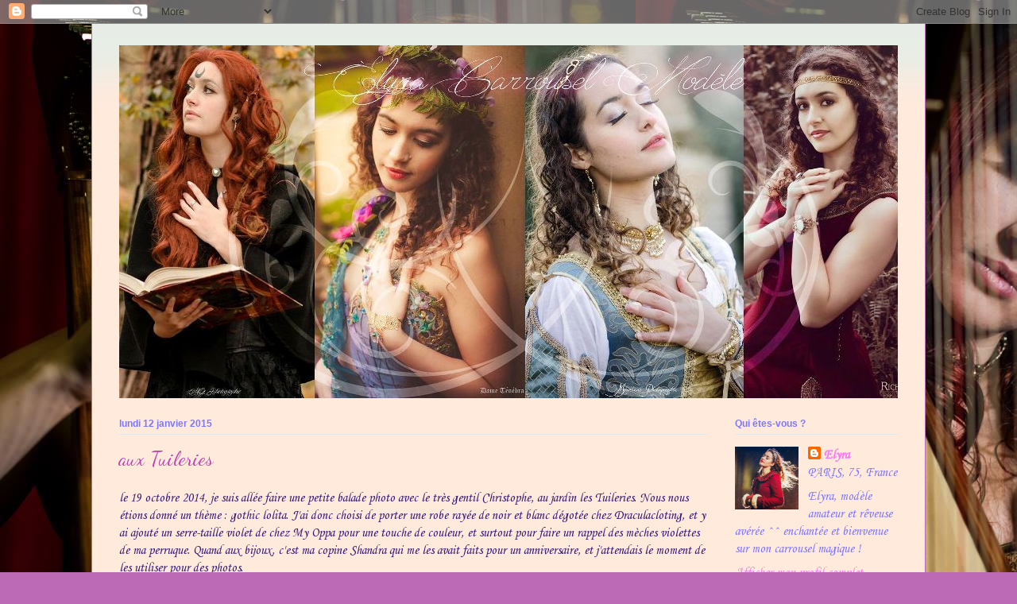

--- FILE ---
content_type: text/html; charset=UTF-8
request_url: https://elyra-carrousel.blogspot.com/2015/01/
body_size: 16500
content:
<!DOCTYPE html>
<html class='v2' dir='ltr' xmlns='http://www.w3.org/1999/xhtml' xmlns:b='http://www.google.com/2005/gml/b' xmlns:data='http://www.google.com/2005/gml/data' xmlns:expr='http://www.google.com/2005/gml/expr'>
<head>
<link href='https://www.blogger.com/static/v1/widgets/335934321-css_bundle_v2.css' rel='stylesheet' type='text/css'/>
<meta content='width=1100' name='viewport'/>
<meta content='text/html; charset=UTF-8' http-equiv='Content-Type'/>
<meta content='blogger' name='generator'/>
<link href='https://elyra-carrousel.blogspot.com/favicon.ico' rel='icon' type='image/x-icon'/>
<link href='http://elyra-carrousel.blogspot.com/2015/01/' rel='canonical'/>
<link rel="alternate" type="application/atom+xml" title="le Carrousel d&#39;Elyra - Atom" href="https://elyra-carrousel.blogspot.com/feeds/posts/default" />
<link rel="alternate" type="application/rss+xml" title="le Carrousel d&#39;Elyra - RSS" href="https://elyra-carrousel.blogspot.com/feeds/posts/default?alt=rss" />
<link rel="service.post" type="application/atom+xml" title="le Carrousel d&#39;Elyra - Atom" href="https://www.blogger.com/feeds/3554155199578231194/posts/default" />
<!--Can't find substitution for tag [blog.ieCssRetrofitLinks]-->
<meta content='http://elyra-carrousel.blogspot.com/2015/01/' property='og:url'/>
<meta content='le Carrousel d&#39;Elyra' property='og:title'/>
<meta content='' property='og:description'/>
<title>le Carrousel d'Elyra: janvier 2015</title>
<style type='text/css'>@font-face{font-family:'Corsiva';font-style:normal;font-weight:400;font-display:swap;src:url(//fonts.gstatic.com/l/font?kit=zOL84pjBmb1Z8oKb8rCr7O5Gs-A&skey=b9a50c359455acd3&v=v20)format('woff2');unicode-range:U+0000-00FF,U+0131,U+0152-0153,U+02BB-02BC,U+02C6,U+02DA,U+02DC,U+0304,U+0308,U+0329,U+2000-206F,U+20AC,U+2122,U+2191,U+2193,U+2212,U+2215,U+FEFF,U+FFFD;}@font-face{font-family:'Dancing Script';font-style:normal;font-weight:400;font-display:swap;src:url(//fonts.gstatic.com/s/dancingscript/v29/If2cXTr6YS-zF4S-kcSWSVi_sxjsohD9F50Ruu7BMSo3Rep8hNX6plRPjLo.woff2)format('woff2');unicode-range:U+0102-0103,U+0110-0111,U+0128-0129,U+0168-0169,U+01A0-01A1,U+01AF-01B0,U+0300-0301,U+0303-0304,U+0308-0309,U+0323,U+0329,U+1EA0-1EF9,U+20AB;}@font-face{font-family:'Dancing Script';font-style:normal;font-weight:400;font-display:swap;src:url(//fonts.gstatic.com/s/dancingscript/v29/If2cXTr6YS-zF4S-kcSWSVi_sxjsohD9F50Ruu7BMSo3ROp8hNX6plRPjLo.woff2)format('woff2');unicode-range:U+0100-02BA,U+02BD-02C5,U+02C7-02CC,U+02CE-02D7,U+02DD-02FF,U+0304,U+0308,U+0329,U+1D00-1DBF,U+1E00-1E9F,U+1EF2-1EFF,U+2020,U+20A0-20AB,U+20AD-20C0,U+2113,U+2C60-2C7F,U+A720-A7FF;}@font-face{font-family:'Dancing Script';font-style:normal;font-weight:400;font-display:swap;src:url(//fonts.gstatic.com/s/dancingscript/v29/If2cXTr6YS-zF4S-kcSWSVi_sxjsohD9F50Ruu7BMSo3Sup8hNX6plRP.woff2)format('woff2');unicode-range:U+0000-00FF,U+0131,U+0152-0153,U+02BB-02BC,U+02C6,U+02DA,U+02DC,U+0304,U+0308,U+0329,U+2000-206F,U+20AC,U+2122,U+2191,U+2193,U+2212,U+2215,U+FEFF,U+FFFD;}</style>
<style id='page-skin-1' type='text/css'><!--
/*
-----------------------------------------------
Blogger Template Style
Name:     Ethereal
Designer: Jason Morrow
URL:      jasonmorrow.etsy.com
----------------------------------------------- */
/* Content
----------------------------------------------- */
body {
font: normal normal 16px Corsiva;
color: #7d77fb;
background: #bc6ab6 url(//4.bp.blogspot.com/-5l-jz9IxukM/WEs0BsFAgiI/AAAAAAAAOtc/W54iw3ahI1gIjYBIu4X88rtHm_bS0_JzgCK4B/s0/1479277_580054415377075_2066956226_n.jpg) repeat scroll top left;
}
html body .content-outer {
min-width: 0;
max-width: 100%;
width: 100%;
}
a:link {
text-decoration: none;
color: #fb77f4;
}
a:visited {
text-decoration: none;
color: #9013ee;
}
a:hover {
text-decoration: underline;
color: #ff00ff;
}
.main-inner {
padding-top: 15px;
}
.body-fauxcolumn-outer {
background: transparent none repeat-x scroll top center;
}
.content-fauxcolumns .fauxcolumn-inner {
background: #ffeadc url(//www.blogblog.com/1kt/ethereal/bird-2toned-blue-fade.png) repeat-x scroll top left;
border-left: 1px solid #bc6ab6;
border-right: 1px solid #bc6ab6;
}
/* Flexible Background
----------------------------------------------- */
.content-fauxcolumn-outer .fauxborder-left {
width: 100%;
padding-left: 300px;
margin-left: -300px;
background-color: transparent;
background-image: none;
background-repeat: no-repeat;
background-position: left top;
}
.content-fauxcolumn-outer .fauxborder-right {
margin-right: -299px;
width: 299px;
background-color: transparent;
background-image: none;
background-repeat: no-repeat;
background-position: right top;
}
/* Columns
----------------------------------------------- */
.content-inner {
padding: 0;
}
/* Header
----------------------------------------------- */
.header-inner {
padding: 27px 0 3px;
}
.header-inner .section {
margin: 0 35px;
}
.Header h1 {
font: normal normal 60px Dancing Script;
color: #ff8ff6;
}
.Header h1 a {
color: #ff8ff6;
}
.Header .description {
font-size: 115%;
color: #7d77fb;
}
.header-inner .Header .titlewrapper,
.header-inner .Header .descriptionwrapper {
padding-left: 0;
padding-right: 0;
margin-bottom: 0;
}
/* Tabs
----------------------------------------------- */
.tabs-outer {
position: relative;
background: transparent;
}
.tabs-cap-top, .tabs-cap-bottom {
position: absolute;
width: 100%;
}
.tabs-cap-bottom {
bottom: 0;
}
.tabs-inner {
padding: 0;
}
.tabs-inner .section {
margin: 0 35px;
}
*+html body .tabs-inner .widget li {
padding: 1px;
}
.PageList {
border-bottom: 1px solid #fb7e77;
}
.tabs-inner .widget li.selected a,
.tabs-inner .widget li a:hover {
position: relative;
-moz-border-radius-topleft: 5px;
-moz-border-radius-topright: 5px;
-webkit-border-top-left-radius: 5px;
-webkit-border-top-right-radius: 5px;
-goog-ms-border-top-left-radius: 5px;
-goog-ms-border-top-right-radius: 5px;
border-top-left-radius: 5px;
border-top-right-radius: 5px;
background: #ffb5a0 none ;
color: #ffffff;
}
.tabs-inner .widget li a {
display: inline-block;
margin: 0;
margin-right: 1px;
padding: .65em 1.5em;
font: normal normal 12px Corsiva;
color: #666666;
background-color: #ffeadc;
-moz-border-radius-topleft: 5px;
-moz-border-radius-topright: 5px;
-webkit-border-top-left-radius: 5px;
-webkit-border-top-right-radius: 5px;
-goog-ms-border-top-left-radius: 5px;
-goog-ms-border-top-right-radius: 5px;
border-top-left-radius: 5px;
border-top-right-radius: 5px;
}
/* Headings
----------------------------------------------- */
h2 {
font: normal bold 12px Arial, Tahoma, Helvetica, FreeSans, sans-serif;
color: #7d77fb;
}
/* Widgets
----------------------------------------------- */
.main-inner .column-left-inner {
padding: 0 0 0 20px;
}
.main-inner .column-left-inner .section {
margin-right: 0;
}
.main-inner .column-right-inner {
padding: 0 20px 0 0;
}
.main-inner .column-right-inner .section {
margin-left: 0;
}
.main-inner .section {
padding: 0;
}
.main-inner .widget {
padding: 0 0 15px;
margin: 20px 0;
border-bottom: 1px solid #e6e6e6;
}
.main-inner .widget h2 {
margin: 0;
padding: .6em 0 .5em;
}
.footer-inner .widget h2 {
padding: 0 0 .4em;
}
.main-inner .widget h2 + div, .footer-inner .widget h2 + div {
padding-top: 15px;
}
.main-inner .widget .widget-content {
margin: 0;
padding: 15px 0 0;
}
.main-inner .widget ul, .main-inner .widget #ArchiveList ul.flat {
margin: -15px -15px -15px;
padding: 0;
list-style: none;
}
.main-inner .sidebar .widget h2 {
border-bottom: 1px solid #e6e6e6;
}
.main-inner .widget #ArchiveList {
margin: -15px 0 0;
}
.main-inner .widget ul li, .main-inner .widget #ArchiveList ul.flat li {
padding: .5em 15px;
text-indent: 0;
}
.main-inner .widget #ArchiveList ul li {
padding-top: .25em;
padding-bottom: .25em;
}
.main-inner .widget ul li:first-child, .main-inner .widget #ArchiveList ul.flat li:first-child {
border-top: none;
}
.main-inner .widget ul li:last-child, .main-inner .widget #ArchiveList ul.flat li:last-child {
border-bottom: none;
}
.main-inner .widget .post-body ul {
padding: 0 2.5em;
margin: .5em 0;
list-style: disc;
}
.main-inner .widget .post-body ul li {
padding: 0.25em 0;
margin-bottom: .25em;
color: #7d77fb;
border: none;
}
.footer-inner .widget ul {
padding: 0;
list-style: none;
}
.widget .zippy {
color: #d9d9d9;
}
/* Posts
----------------------------------------------- */
.main.section {
margin: 0 20px;
}
body .main-inner .Blog {
padding: 0;
background-color: transparent;
border: none;
}
.main-inner .widget h2.date-header {
border-bottom: 1px solid #e6e6e6;
}
.date-outer {
position: relative;
margin: 15px 0 20px;
}
.date-outer:first-child {
margin-top: 0;
}
.date-posts {
clear: both;
}
.post-outer, .inline-ad {
border-bottom: 1px solid #e6e6e6;
padding: 30px 0;
}
.post-outer {
padding-bottom: 10px;
}
.post-outer:first-child {
padding-top: 0;
border-top: none;
}
.post-outer:last-child, .inline-ad:last-child {
border-bottom: none;
}
.post-body img {
padding: 8px;
}
h3.post-title, h4 {
font: normal normal 25px Dancing Script;
color: #bc41b3;
}
h3.post-title a {
font: normal normal 25px Dancing Script;
color: #bc41b3;
text-decoration: none;
}
h3.post-title a:hover {
color: #ff00ff;
text-decoration: underline;
}
.post-header {
margin: 0 0 1.5em;
}
.post-body {
line-height: 1.4;
}
.post-footer {
margin: 1.5em 0 0;
}
#blog-pager {
padding: 15px;
}
.blog-feeds, .post-feeds {
margin: 1em 0;
text-align: center;
}
.post-outer .comments {
margin-top: 2em;
}
/* Comments
----------------------------------------------- */
.comments .comments-content .icon.blog-author {
background-repeat: no-repeat;
background-image: url([data-uri]);
}
.comments .comments-content .loadmore a {
background: #ffeadc url(//www.blogblog.com/1kt/ethereal/bird-2toned-blue-fade.png) repeat-x scroll top left;
}
.comments .comments-content .loadmore a {
border-top: 1px solid #e6e6e6;
border-bottom: 1px solid #e6e6e6;
}
.comments .comment-thread.inline-thread {
background: #ffeadc url(//www.blogblog.com/1kt/ethereal/bird-2toned-blue-fade.png) repeat-x scroll top left;
}
.comments .continue {
border-top: 2px solid #e6e6e6;
}
/* Footer
----------------------------------------------- */
.footer-inner {
padding: 30px 0;
overflow: hidden;
}
/* Mobile
----------------------------------------------- */
body.mobile  {
background-size: auto
}
.mobile .body-fauxcolumn-outer {
background: ;
}
.mobile .content-fauxcolumns .fauxcolumn-inner {
opacity: 0.75;
}
.mobile .content-fauxcolumn-outer .fauxborder-right {
margin-right: 0;
}
.mobile-link-button {
background-color: #ffb5a0;
}
.mobile-link-button a:link, .mobile-link-button a:visited {
color: #ffffff;
}
.mobile-index-contents {
color: #444444;
}
.mobile .body-fauxcolumn-outer {
background-size: 100% auto;
}
.mobile .mobile-date-outer {
border-bottom: transparent;
}
.mobile .PageList {
border-bottom: none;
}
.mobile .tabs-inner .section {
margin: 0;
}
.mobile .tabs-inner .PageList .widget-content {
background: #ffb5a0 none;
color: #ffffff;
}
.mobile .tabs-inner .PageList .widget-content .pagelist-arrow {
border-left: 1px solid #ffffff;
}
.mobile .footer-inner {
overflow: visible;
}
body.mobile .AdSense {
margin: 0 -10px;
}

--></style>
<style id='template-skin-1' type='text/css'><!--
body {
min-width: 1050px;
}
.content-outer, .content-fauxcolumn-outer, .region-inner {
min-width: 1050px;
max-width: 1050px;
_width: 1050px;
}
.main-inner .columns {
padding-left: 0px;
padding-right: 240px;
}
.main-inner .fauxcolumn-center-outer {
left: 0px;
right: 240px;
/* IE6 does not respect left and right together */
_width: expression(this.parentNode.offsetWidth -
parseInt("0px") -
parseInt("240px") + 'px');
}
.main-inner .fauxcolumn-left-outer {
width: 0px;
}
.main-inner .fauxcolumn-right-outer {
width: 240px;
}
.main-inner .column-left-outer {
width: 0px;
right: 100%;
margin-left: -0px;
}
.main-inner .column-right-outer {
width: 240px;
margin-right: -240px;
}
#layout {
min-width: 0;
}
#layout .content-outer {
min-width: 0;
width: 800px;
}
#layout .region-inner {
min-width: 0;
width: auto;
}
--></style>
<script type='text/javascript'>
        (function(i,s,o,g,r,a,m){i['GoogleAnalyticsObject']=r;i[r]=i[r]||function(){
        (i[r].q=i[r].q||[]).push(arguments)},i[r].l=1*new Date();a=s.createElement(o),
        m=s.getElementsByTagName(o)[0];a.async=1;a.src=g;m.parentNode.insertBefore(a,m)
        })(window,document,'script','https://www.google-analytics.com/analytics.js','ga');
        ga('create', 'UA-47794857-2', 'auto', 'blogger');
        ga('blogger.send', 'pageview');
      </script>
<script type='text/javascript'>
// <![CDATA[
function nodroit()
{
alert('Clic droit interdit');
return(false);
}
document.oncontextmenu = nodroit;
// ]]>
</script>
<link href='https://www.blogger.com/dyn-css/authorization.css?targetBlogID=3554155199578231194&amp;zx=ad8ffe7d-1733-41ed-8ca9-7d250ead1f8b' media='none' onload='if(media!=&#39;all&#39;)media=&#39;all&#39;' rel='stylesheet'/><noscript><link href='https://www.blogger.com/dyn-css/authorization.css?targetBlogID=3554155199578231194&amp;zx=ad8ffe7d-1733-41ed-8ca9-7d250ead1f8b' rel='stylesheet'/></noscript>
<meta name='google-adsense-platform-account' content='ca-host-pub-1556223355139109'/>
<meta name='google-adsense-platform-domain' content='blogspot.com'/>

</head>
<body class='loading variant-hummingBirds2'>
<div class='navbar section' id='navbar'><div class='widget Navbar' data-version='1' id='Navbar1'><script type="text/javascript">
    function setAttributeOnload(object, attribute, val) {
      if(window.addEventListener) {
        window.addEventListener('load',
          function(){ object[attribute] = val; }, false);
      } else {
        window.attachEvent('onload', function(){ object[attribute] = val; });
      }
    }
  </script>
<div id="navbar-iframe-container"></div>
<script type="text/javascript" src="https://apis.google.com/js/platform.js"></script>
<script type="text/javascript">
      gapi.load("gapi.iframes:gapi.iframes.style.bubble", function() {
        if (gapi.iframes && gapi.iframes.getContext) {
          gapi.iframes.getContext().openChild({
              url: 'https://www.blogger.com/navbar/3554155199578231194?origin\x3dhttps://elyra-carrousel.blogspot.com',
              where: document.getElementById("navbar-iframe-container"),
              id: "navbar-iframe"
          });
        }
      });
    </script><script type="text/javascript">
(function() {
var script = document.createElement('script');
script.type = 'text/javascript';
script.src = '//pagead2.googlesyndication.com/pagead/js/google_top_exp.js';
var head = document.getElementsByTagName('head')[0];
if (head) {
head.appendChild(script);
}})();
</script>
</div></div>
<div class='body-fauxcolumns'>
<div class='fauxcolumn-outer body-fauxcolumn-outer'>
<div class='cap-top'>
<div class='cap-left'></div>
<div class='cap-right'></div>
</div>
<div class='fauxborder-left'>
<div class='fauxborder-right'></div>
<div class='fauxcolumn-inner'>
</div>
</div>
<div class='cap-bottom'>
<div class='cap-left'></div>
<div class='cap-right'></div>
</div>
</div>
</div>
<div class='content'>
<div class='content-fauxcolumns'>
<div class='fauxcolumn-outer content-fauxcolumn-outer'>
<div class='cap-top'>
<div class='cap-left'></div>
<div class='cap-right'></div>
</div>
<div class='fauxborder-left'>
<div class='fauxborder-right'></div>
<div class='fauxcolumn-inner'>
</div>
</div>
<div class='cap-bottom'>
<div class='cap-left'></div>
<div class='cap-right'></div>
</div>
</div>
</div>
<div class='content-outer'>
<div class='content-cap-top cap-top'>
<div class='cap-left'></div>
<div class='cap-right'></div>
</div>
<div class='fauxborder-left content-fauxborder-left'>
<div class='fauxborder-right content-fauxborder-right'></div>
<div class='content-inner'>
<header>
<div class='header-outer'>
<div class='header-cap-top cap-top'>
<div class='cap-left'></div>
<div class='cap-right'></div>
</div>
<div class='fauxborder-left header-fauxborder-left'>
<div class='fauxborder-right header-fauxborder-right'></div>
<div class='region-inner header-inner'>
<div class='header section' id='header'><div class='widget Header' data-version='1' id='Header1'>
<div id='header-inner'>
<a href='https://elyra-carrousel.blogspot.com/' style='display: block'>
<img alt='le Carrousel d&#39;Elyra' height='444px; ' id='Header1_headerimg' src='https://blogger.googleusercontent.com/img/b/R29vZ2xl/AVvXsEjWGm7ze7akvTrDxiI2e6qDXwEF1fSALpcRVDaW2zbvZ2tChP9XF5HEu3nl-iuSPg46o8LSzlscEjOjlLQ-KJMinuqAPq7Zw3FWdS6XU-Oe7MoIrVtW0fTzr5VReI3VabyBqCYfcR2pOT8/s1600/banni%25C3%25A8re+2016+50.jpg' style='display: block' width='1024px; '/>
</a>
</div>
</div></div>
</div>
</div>
<div class='header-cap-bottom cap-bottom'>
<div class='cap-left'></div>
<div class='cap-right'></div>
</div>
</div>
</header>
<div class='tabs-outer'>
<div class='tabs-cap-top cap-top'>
<div class='cap-left'></div>
<div class='cap-right'></div>
</div>
<div class='fauxborder-left tabs-fauxborder-left'>
<div class='fauxborder-right tabs-fauxborder-right'></div>
<div class='region-inner tabs-inner'>
<div class='tabs section' id='crosscol'><div class='widget Text' data-version='1' id='Text1'>
<h2 class='title'>la déco du Carrousel</h2>
<div class='widget-content'>
<div></div>
</div>
<div class='clear'></div>
</div></div>
<div class='tabs no-items section' id='crosscol-overflow'></div>
</div>
</div>
<div class='tabs-cap-bottom cap-bottom'>
<div class='cap-left'></div>
<div class='cap-right'></div>
</div>
</div>
<div class='main-outer'>
<div class='main-cap-top cap-top'>
<div class='cap-left'></div>
<div class='cap-right'></div>
</div>
<div class='fauxborder-left main-fauxborder-left'>
<div class='fauxborder-right main-fauxborder-right'></div>
<div class='region-inner main-inner'>
<div class='columns fauxcolumns'>
<div class='fauxcolumn-outer fauxcolumn-center-outer'>
<div class='cap-top'>
<div class='cap-left'></div>
<div class='cap-right'></div>
</div>
<div class='fauxborder-left'>
<div class='fauxborder-right'></div>
<div class='fauxcolumn-inner'>
</div>
</div>
<div class='cap-bottom'>
<div class='cap-left'></div>
<div class='cap-right'></div>
</div>
</div>
<div class='fauxcolumn-outer fauxcolumn-left-outer'>
<div class='cap-top'>
<div class='cap-left'></div>
<div class='cap-right'></div>
</div>
<div class='fauxborder-left'>
<div class='fauxborder-right'></div>
<div class='fauxcolumn-inner'>
</div>
</div>
<div class='cap-bottom'>
<div class='cap-left'></div>
<div class='cap-right'></div>
</div>
</div>
<div class='fauxcolumn-outer fauxcolumn-right-outer'>
<div class='cap-top'>
<div class='cap-left'></div>
<div class='cap-right'></div>
</div>
<div class='fauxborder-left'>
<div class='fauxborder-right'></div>
<div class='fauxcolumn-inner'>
</div>
</div>
<div class='cap-bottom'>
<div class='cap-left'></div>
<div class='cap-right'></div>
</div>
</div>
<!-- corrects IE6 width calculation -->
<div class='columns-inner'>
<div class='column-center-outer'>
<div class='column-center-inner'>
<div class='main section' id='main'><div class='widget Blog' data-version='1' id='Blog1'>
<div class='blog-posts hfeed'>

          <div class="date-outer">
        
<h2 class='date-header'><span>lundi 12 janvier 2015</span></h2>

          <div class="date-posts">
        
<div class='post-outer'>
<div class='post hentry' itemprop='blogPost' itemscope='itemscope' itemtype='http://schema.org/BlogPosting'>
<meta content='https://blogger.googleusercontent.com/img/b/R29vZ2xl/AVvXsEi0jc8BuGZJrcwg8YmrpiHH-IZQCLI8LncFEo-gOXuONRelMfMRx0TgyhQ57XSYljtkHMDgZssPhdLlJHXLluD2vBHVlLZaoVasgrSoz83tbg9NC9xuHXEaVc6daHNYsAFHpKqf-VxZGkU/s1600/1011271_10204886262056906_8244066978297541981_n.jpg' itemprop='image_url'/>
<meta content='3554155199578231194' itemprop='blogId'/>
<meta content='7949559936575656654' itemprop='postId'/>
<a name='7949559936575656654'></a>
<h3 class='post-title entry-title' itemprop='name'>
<a href='https://elyra-carrousel.blogspot.com/2015/01/aux-tuileries.html'>aux Tuileries</a>
</h3>
<div class='post-header'>
<div class='post-header-line-1'></div>
</div>
<div class='post-body entry-content' id='post-body-7949559936575656654' itemprop='description articleBody'>
<div dir="ltr" style="text-align: left;" trbidi="on">
<span style="color: #351c75;">le 19 octobre 2014, je suis allée faire une petite balade photo avec le très gentil Christophe, au jardin les Tuileries. Nous nous étions donné un thème : gothic lolita. J'ai donc choisi de porter une robe rayée de noir et blanc dégotée chez Draculacloting, et y ai ajouté un serre-taille violet de chez My Oppa pour une touche de couleur, et surtout pour faire un rappel des mèches violettes de ma perruque. Quand aux bijoux, c'est ma copine Shandra qui me les avait faits pour un anniversaire, et j'attendais le moment de les utiliser pour des photos.</span><br />
<span style="color: #351c75;">Le clou du spectacle, c'est la participation de 42 (vous savez, mon chinchilla noir ^^)</span><br />
<span style="color: #351c75;"><br /></span>
<span style="color: #351c75;">Youpiiiiiiiiiiiiiiiiiiiiiiiiiiiiiii !!!</span><br />
<br />
<br />
<div style="text-align: center;">
<u><span style="color: #351c75;"><b>Les crédits :</b></span></u></div>
<div style="text-align: center;">
<br /></div>
<div style="text-align: center;">
<span style="color: #351c75;">modèles :</span> Elyra Carrousel et 42</div>
<div style="text-align: center;">
<span style="color: #351c75;">photographe :</span> Christophe Pouzoulet</div>
<div style="text-align: center;">
<span style="color: #351c75;">perruque :</span> <a href="https://www.etsy.com/fr/shop/kekeshop">kekeshop</a></div>
<div style="text-align: center;">
<span style="color: #351c75;">bijoux :</span> <a href="http://shandra-chan.deviantart.com/">Shandra</a></div>
<div style="text-align: center;">
<span style="color: #351c75;">robe :</span> Draculaclothing</div>
<div style="text-align: center;">
<span style="color: #351c75;">serre-taille :</span> <a href="https://www.facebook.com/myoppa.creations?fref=ts">My Oppa</a></div>
<br />
<div class="separator" style="clear: both; text-align: center;">
<a href="https://blogger.googleusercontent.com/img/b/R29vZ2xl/AVvXsEi0jc8BuGZJrcwg8YmrpiHH-IZQCLI8LncFEo-gOXuONRelMfMRx0TgyhQ57XSYljtkHMDgZssPhdLlJHXLluD2vBHVlLZaoVasgrSoz83tbg9NC9xuHXEaVc6daHNYsAFHpKqf-VxZGkU/s1600/1011271_10204886262056906_8244066978297541981_n.jpg" imageanchor="1" style="margin-left: 1em; margin-right: 1em;" target="_blank"><img border="0" height="320" src="https://blogger.googleusercontent.com/img/b/R29vZ2xl/AVvXsEi0jc8BuGZJrcwg8YmrpiHH-IZQCLI8LncFEo-gOXuONRelMfMRx0TgyhQ57XSYljtkHMDgZssPhdLlJHXLluD2vBHVlLZaoVasgrSoz83tbg9NC9xuHXEaVc6daHNYsAFHpKqf-VxZGkU/s1600/1011271_10204886262056906_8244066978297541981_n.jpg" width="213" /></a></div>
<br />
<div class="separator" style="clear: both; text-align: center;">
<a href="https://blogger.googleusercontent.com/img/b/R29vZ2xl/AVvXsEi9RqeoF7HWoNnZbF2W9b-zAnF-FySMMS3sewdPlqh0ugC-CDwa5Fkr14JY02DR8O8AmTD-gSRKlmGLUsqufYgnX_sJcaQcI_bd9cXmdoCaSnjbUee7fCBSn61-AoFAcVX8991A3XezI8Y/s1600/1655837_10204879791255140_5438681378628145793_n.jpg" imageanchor="1" style="margin-left: 1em; margin-right: 1em;" target="_blank"><img border="0" height="320" src="https://blogger.googleusercontent.com/img/b/R29vZ2xl/AVvXsEi9RqeoF7HWoNnZbF2W9b-zAnF-FySMMS3sewdPlqh0ugC-CDwa5Fkr14JY02DR8O8AmTD-gSRKlmGLUsqufYgnX_sJcaQcI_bd9cXmdoCaSnjbUee7fCBSn61-AoFAcVX8991A3XezI8Y/s1600/1655837_10204879791255140_5438681378628145793_n.jpg" width="213" /></a></div>
<br />
<table align="center" cellpadding="0" cellspacing="0" class="tr-caption-container" style="margin-left: auto; margin-right: auto; text-align: center;"><tbody>
<tr><td style="text-align: center;"><a href="https://blogger.googleusercontent.com/img/b/R29vZ2xl/AVvXsEh8GzdZShFXHaw11VJXseOTA9ijZDXnN7FIj7y9GlOIeyfCuLfTNorsQRKkcM5s7iwKzwpr6mC8B886j7IXb3YwH5DVy_TcW83vj9yKAuWX5psP40AGzIrRPriq5MxNx_9hpb6va1RU00I/s1600/10271504_10204877685962509_6963097258360579456_n.jpg" imageanchor="1" style="margin-left: auto; margin-right: auto;" target="_blank"><img border="0" height="213" src="https://blogger.googleusercontent.com/img/b/R29vZ2xl/AVvXsEh8GzdZShFXHaw11VJXseOTA9ijZDXnN7FIj7y9GlOIeyfCuLfTNorsQRKkcM5s7iwKzwpr6mC8B886j7IXb3YwH5DVy_TcW83vj9yKAuWX5psP40AGzIrRPriq5MxNx_9hpb6va1RU00I/s1600/10271504_10204877685962509_6963097258360579456_n.jpg" width="320" /></a></td></tr>
<tr><td class="tr-caption" style="text-align: center;"><span style="background-color: white; color: #351c75; font-size: x-small;">nous avons eu la visite d'un corbeau ... qui semblait amoureux de 42 oO ou en tout cas en totale vénération. c'était rigolo xD</span></td></tr>
</tbody></table>
<div class="separator" style="clear: both; text-align: center;">
<br /></div>
<br />
<table align="center" cellpadding="0" cellspacing="0" class="tr-caption-container" style="margin-left: auto; margin-right: auto; text-align: center;"><tbody>
<tr><td style="text-align: center;"><a href="https://blogger.googleusercontent.com/img/b/R29vZ2xl/AVvXsEiknKOE3ZVrIMms52ryXeew3MnmJlLoJwKXdH03M7nyoDXkbMJeGw4jjjjwbG10cob4bsv1SB9Gdc1MqJyUawORQpLqfoPQDL2KK3GQjmDiLdqre0QE2FaByfDIhjmn30ovNtgB6kMZEEw/s1600/10352330_10204879697172788_3557467095142591612_n.jpg" imageanchor="1" style="margin-left: auto; margin-right: auto;" target="_blank"><img border="0" height="320" src="https://blogger.googleusercontent.com/img/b/R29vZ2xl/AVvXsEiknKOE3ZVrIMms52ryXeew3MnmJlLoJwKXdH03M7nyoDXkbMJeGw4jjjjwbG10cob4bsv1SB9Gdc1MqJyUawORQpLqfoPQDL2KK3GQjmDiLdqre0QE2FaByfDIhjmn30ovNtgB6kMZEEw/s1600/10352330_10204879697172788_3557467095142591612_n.jpg" width="213" /></a></td></tr>
<tr><td class="tr-caption" style="text-align: center;"><span style="color: #351c75;"><span style="font-size: small;">ma photo préférée &lt;3</span></span></td></tr>
</tbody></table>
<div class="separator" style="clear: both; text-align: center;">
<br /></div>
<br />
<div class="separator" style="clear: both; text-align: center;">
<a href="https://blogger.googleusercontent.com/img/b/R29vZ2xl/AVvXsEivcKjHl05Z68Mzghs-u94M6kqWSVFnvXSe7oijDYn735gLuZBjJX22wxVnXNtQ8auYZ3fOWJ7p4v87XBTWvRS4D25lcEGpQrd_HNJAhmI7pfEM9Ec20xRQRuUGiI6S5zufDdPWJubtzIc/s1600/10394046_10204877708883082_4109232306254967885_n.jpg" imageanchor="1" style="margin-left: 1em; margin-right: 1em;" target="_blank"><img border="0" height="213" src="https://blogger.googleusercontent.com/img/b/R29vZ2xl/AVvXsEivcKjHl05Z68Mzghs-u94M6kqWSVFnvXSe7oijDYn735gLuZBjJX22wxVnXNtQ8auYZ3fOWJ7p4v87XBTWvRS4D25lcEGpQrd_HNJAhmI7pfEM9Ec20xRQRuUGiI6S5zufDdPWJubtzIc/s1600/10394046_10204877708883082_4109232306254967885_n.jpg" width="320" /></a></div>
<br />
<table align="center" cellpadding="0" cellspacing="0" class="tr-caption-container" style="margin-left: auto; margin-right: auto; text-align: center;"><tbody>
<tr><td style="text-align: center;"><a href="https://blogger.googleusercontent.com/img/b/R29vZ2xl/AVvXsEj2aHQi75cHmUZnLNA08w_q27GD80ufUN3_JaacqMixAsgd0ztn8RgNDrlYdOuwgINFggMSKvGzQW5UVzIqym5OgonwPs9OH2n602q0H4dGsFBhS66TqJ9-hfNk5jnJSGpxsdngsgLwvLg/s1600/10659280_10204885191070132_2025091640414471920_n.jpg" imageanchor="1" style="margin-left: auto; margin-right: auto;" target="_blank"><img border="0" height="213" src="https://blogger.googleusercontent.com/img/b/R29vZ2xl/AVvXsEj2aHQi75cHmUZnLNA08w_q27GD80ufUN3_JaacqMixAsgd0ztn8RgNDrlYdOuwgINFggMSKvGzQW5UVzIqym5OgonwPs9OH2n602q0H4dGsFBhS66TqJ9-hfNk5jnJSGpxsdngsgLwvLg/s1600/10659280_10204885191070132_2025091640414471920_n.jpg" width="320" /></a></td></tr>
<tr><td class="tr-caption" style="text-align: center;"><span style="font-size: xx-small;">(oui je sais ... mais malgré cette vilaine bretelle, je trouve cette image toute jolie ^^)</span></td></tr>
</tbody></table>
<div class="separator" style="clear: both; text-align: center;">
<br /></div>
<div class="separator" style="clear: both; text-align: center;">
<br /></div>
<div class="separator" style="clear: both; text-align: center;">
<br /></div>
<div class="separator" style="clear: both; text-align: center;">
<span style="color: #351c75;">et voilà ^^</span></div>
<div class="separator" style="clear: both; text-align: center;">
<span style="color: #351c75;"><br /></span></div>
<div class="separator" style="clear: both; text-align: center;">
<span style="color: #351c75;">Bonne soirée !!!</span></div>
<div class="separator" style="clear: both; text-align: center;">
<span style="color: #351c75;"><br /></span></div>
<div class="separator" style="clear: both; text-align: center;">
<span style="color: #351c75;">Bisoux !</span></div>
<div class="separator" style="clear: both; text-align: center;">
<span style="color: #351c75;"><br /></span></div>
<div class="separator" style="clear: both; text-align: center;">
<span style="color: #351c75;">Elyra</span></div>
<br /></div>
<div style='clear: both;'></div>
</div>
<div class='post-footer'>
<div class='post-footer-line post-footer-line-1'><span class='post-author vcard'>
Publié par
<span class='fn' itemprop='author' itemscope='itemscope' itemtype='http://schema.org/Person'>
<meta content='https://www.blogger.com/profile/04318800359662780154' itemprop='url'/>
<a class='g-profile' href='https://www.blogger.com/profile/04318800359662780154' rel='author' title='author profile'>
<span itemprop='name'>Elyra</span>
</a>
</span>
</span>
<span class='post-timestamp'>
à
<meta content='http://elyra-carrousel.blogspot.com/2015/01/aux-tuileries.html' itemprop='url'/>
<a class='timestamp-link' href='https://elyra-carrousel.blogspot.com/2015/01/aux-tuileries.html' rel='bookmark' title='permanent link'><abbr class='published' itemprop='datePublished' title='2015-01-12T23:21:00+01:00'>23:21</abbr></a>
</span>
<span class='post-comment-link'>
<a class='comment-link' href='https://elyra-carrousel.blogspot.com/2015/01/aux-tuileries.html#comment-form' onclick=''>
2&#160;commentaires:
  </a>
</span>
<span class='post-icons'>
<span class='item-control blog-admin pid-769708785'>
<a href='https://www.blogger.com/post-edit.g?blogID=3554155199578231194&postID=7949559936575656654&from=pencil' title='Modifier l&#39;article'>
<img alt='' class='icon-action' height='18' src='https://resources.blogblog.com/img/icon18_edit_allbkg.gif' width='18'/>
</a>
</span>
</span>
<div class='post-share-buttons goog-inline-block'>
<a class='goog-inline-block share-button sb-email' href='https://www.blogger.com/share-post.g?blogID=3554155199578231194&postID=7949559936575656654&target=email' target='_blank' title='Envoyer par e-mail'><span class='share-button-link-text'>Envoyer par e-mail</span></a><a class='goog-inline-block share-button sb-blog' href='https://www.blogger.com/share-post.g?blogID=3554155199578231194&postID=7949559936575656654&target=blog' onclick='window.open(this.href, "_blank", "height=270,width=475"); return false;' target='_blank' title='BlogThis!'><span class='share-button-link-text'>BlogThis!</span></a><a class='goog-inline-block share-button sb-twitter' href='https://www.blogger.com/share-post.g?blogID=3554155199578231194&postID=7949559936575656654&target=twitter' target='_blank' title='Partager sur X'><span class='share-button-link-text'>Partager sur X</span></a><a class='goog-inline-block share-button sb-facebook' href='https://www.blogger.com/share-post.g?blogID=3554155199578231194&postID=7949559936575656654&target=facebook' onclick='window.open(this.href, "_blank", "height=430,width=640"); return false;' target='_blank' title='Partager sur Facebook'><span class='share-button-link-text'>Partager sur Facebook</span></a><a class='goog-inline-block share-button sb-pinterest' href='https://www.blogger.com/share-post.g?blogID=3554155199578231194&postID=7949559936575656654&target=pinterest' target='_blank' title='Partager sur Pinterest'><span class='share-button-link-text'>Partager sur Pinterest</span></a>
</div>
</div>
<div class='post-footer-line post-footer-line-2'><span class='post-labels'>
Libellés :
<a href='https://elyra-carrousel.blogspot.com/search/label/2014' rel='tag'>2014</a>,
<a href='https://elyra-carrousel.blogspot.com/search/label/chinchillas' rel='tag'>chinchillas</a>,
<a href='https://elyra-carrousel.blogspot.com/search/label/Christophe%20Pouzoulet' rel='tag'>Christophe Pouzoulet</a>,
<a href='https://elyra-carrousel.blogspot.com/search/label/shootings' rel='tag'>shootings</a>
</span>
</div>
<div class='post-footer-line post-footer-line-3'><span class='post-location'>
</span>
</div>
</div>
</div>
</div>

          </div></div>
        

          <div class="date-outer">
        
<h2 class='date-header'><span>dimanche 4 janvier 2015</span></h2>

          <div class="date-posts">
        
<div class='post-outer'>
<div class='post hentry' itemprop='blogPost' itemscope='itemscope' itemtype='http://schema.org/BlogPosting'>
<meta content='https://blogger.googleusercontent.com/img/b/R29vZ2xl/AVvXsEiRoS9Id78ntNVulyLRbcjuWYyI_egxeXyV1eBPFtHBzjhDmwNyD8123hRrniDvZsZrWMhqoZF77F6iQIWjAPwnkGKhru96b4QWdBr9mBFoW18J8O2F1VK1ZIpwbnjNBhSGRCl4JR2ACqk/s1600/Reine+des+Sables+-+preview.jpg' itemprop='image_url'/>
<meta content='3554155199578231194' itemprop='blogId'/>
<meta content='6678904692223505328' itemprop='postId'/>
<a name='6678904692223505328'></a>
<h3 class='post-title entry-title' itemprop='name'>
<a href='https://elyra-carrousel.blogspot.com/2015/01/reine-des-sables.html'>Reine des Sables</a>
</h3>
<div class='post-header'>
<div class='post-header-line-1'></div>
</div>
<div class='post-body entry-content' id='post-body-6678904692223505328' itemprop='description articleBody'>
<div dir="ltr" style="text-align: left;" trbidi="on">
Le 11 septembre 2014, j'ai fait route vers le Sud afin de faire plus ample connaissance avec une photographe dont j'admire le travail : Hélène Rock, ainsi que réaliser 2 shootings ensemble.<br />
<br />
Le matin du 11 septembre, après m'être fait un maquillage naturel et simple, nous avons pris la route pour la Camargue.<br />
<br />
C'était une belle journée, ensoleillée. Mais quand je vous dis ensoleillée, c'est à dire que nous étions vraiment en plein soleil !!! (vive les répétitions -_- enfin vous m'avez comprise, hein xD)<br />
Et, hélas, ce (trop) beau temps nous a desservies. T_T la lumière était trop forte, trop dure, et finalement, malgré tous les tableaux que nous avons faits sur place, seules 2 photos ont pu sortir.<br />
(en plus c'est dommage, car Hélène avait eu plein d'idées ! ^^)<br />
<br />
je les partage avec vous aujourd'hui ^^<br />
<br />
Voici donc :<br />
<br />
<div style="text-align: center;">
"Reine des Sables"</div>
<div style="text-align: center;">
<br /></div>
<div style="text-align: center;">
modèle : Elyra Carrousel</div>
<div style="text-align: center;">
photographe : <a href="https://www.facebook.com/anarkiarockphoto?fref=ts" target="_blank">Hélène Rock</a></div>
<div style="text-align: center;">
bijoux : <a href="http://amonseuldesir.net/" target="_blank">A Mon Seul Désir</a></div>
<div style="text-align: center;">
robe : <a href="https://www.facebook.com/DaisyViktoria?fref=ts">Daisy Viktoria</a></div>
<br />
<div class="separator" style="clear: both; text-align: center;">
<a href="https://blogger.googleusercontent.com/img/b/R29vZ2xl/AVvXsEiRoS9Id78ntNVulyLRbcjuWYyI_egxeXyV1eBPFtHBzjhDmwNyD8123hRrniDvZsZrWMhqoZF77F6iQIWjAPwnkGKhru96b4QWdBr9mBFoW18J8O2F1VK1ZIpwbnjNBhSGRCl4JR2ACqk/s1600/Reine+des+Sables+-+preview.jpg" imageanchor="1" style="margin-left: 1em; margin-right: 1em;" target="_blank"><img border="0" height="213" src="https://blogger.googleusercontent.com/img/b/R29vZ2xl/AVvXsEiRoS9Id78ntNVulyLRbcjuWYyI_egxeXyV1eBPFtHBzjhDmwNyD8123hRrniDvZsZrWMhqoZF77F6iQIWjAPwnkGKhru96b4QWdBr9mBFoW18J8O2F1VK1ZIpwbnjNBhSGRCl4JR2ACqk/s1600/Reine+des+Sables+-+preview.jpg" width="320" /></a></div>
<br />
<div class="separator" style="clear: both; text-align: center;">
<a href="https://blogger.googleusercontent.com/img/b/R29vZ2xl/AVvXsEjgIwqXQsbOuOkFSqmjCfuVdf0Eow7Y6G137pL-rEj7jGpSobB4S9wZuCg9W7f49wt9x0dhnA6ZN2TKy-hv9ytW685iEcbowrk6i0TykTEXy-CHm0hLQgJJZRLUH-IZdKfZWrb0mM3c8_w/s1600/_ANA7744red.jpg" imageanchor="1" style="margin-left: 1em; margin-right: 1em;" target="_blank"><img border="0" height="213" src="https://blogger.googleusercontent.com/img/b/R29vZ2xl/AVvXsEjgIwqXQsbOuOkFSqmjCfuVdf0Eow7Y6G137pL-rEj7jGpSobB4S9wZuCg9W7f49wt9x0dhnA6ZN2TKy-hv9ytW685iEcbowrk6i0TykTEXy-CHm0hLQgJJZRLUH-IZdKfZWrb0mM3c8_w/s1600/_ANA7744red.jpg" width="320" /></a></div>
<div class="separator" style="clear: both; text-align: center;">
<br /></div>
<div class="separator" style="clear: both; text-align: center;">
<br /></div>
<div class="separator" style="clear: both; text-align: center;">
<i><span style="color: #b45f06;"><b>"Ses doigts rythmaient sa danse folle sur la lande battue par les vents.&nbsp;</b></span></i></div>
<div class="separator" style="clear: both; text-align: center;">
<i><span style="color: #b45f06;"><b>Les vents de la liberté ..."</b></span></i></div>
<div class="separator" style="clear: both; text-align: center;">
<br /></div>
<div class="separator" style="clear: both; text-align: center;">
<br /></div>
<div class="separator" style="clear: both; text-align: center;">
<br /></div>
<div class="separator" style="clear: both; text-align: center;">
<span style="color: #8e7cc3;">Elyra</span></div>
<br />
A voir aussi : <a href="http://elyra-carrousel.blogspot.fr/2015/03/mare-nostrum.html" target="_blank">Mare Nostrum</a>&nbsp;/ <a href="http://elyra-carrousel.blogspot.fr/2015/05/swan-song.html" target="_blank">Swan Song</a></div>
<div style='clear: both;'></div>
</div>
<div class='post-footer'>
<div class='post-footer-line post-footer-line-1'><span class='post-author vcard'>
Publié par
<span class='fn' itemprop='author' itemscope='itemscope' itemtype='http://schema.org/Person'>
<meta content='https://www.blogger.com/profile/04318800359662780154' itemprop='url'/>
<a class='g-profile' href='https://www.blogger.com/profile/04318800359662780154' rel='author' title='author profile'>
<span itemprop='name'>Elyra</span>
</a>
</span>
</span>
<span class='post-timestamp'>
à
<meta content='http://elyra-carrousel.blogspot.com/2015/01/reine-des-sables.html' itemprop='url'/>
<a class='timestamp-link' href='https://elyra-carrousel.blogspot.com/2015/01/reine-des-sables.html' rel='bookmark' title='permanent link'><abbr class='published' itemprop='datePublished' title='2015-01-04T22:28:00+01:00'>22:28</abbr></a>
</span>
<span class='post-comment-link'>
<a class='comment-link' href='https://elyra-carrousel.blogspot.com/2015/01/reine-des-sables.html#comment-form' onclick=''>
3&#160;commentaires:
  </a>
</span>
<span class='post-icons'>
<span class='item-control blog-admin pid-769708785'>
<a href='https://www.blogger.com/post-edit.g?blogID=3554155199578231194&postID=6678904692223505328&from=pencil' title='Modifier l&#39;article'>
<img alt='' class='icon-action' height='18' src='https://resources.blogblog.com/img/icon18_edit_allbkg.gif' width='18'/>
</a>
</span>
</span>
<div class='post-share-buttons goog-inline-block'>
<a class='goog-inline-block share-button sb-email' href='https://www.blogger.com/share-post.g?blogID=3554155199578231194&postID=6678904692223505328&target=email' target='_blank' title='Envoyer par e-mail'><span class='share-button-link-text'>Envoyer par e-mail</span></a><a class='goog-inline-block share-button sb-blog' href='https://www.blogger.com/share-post.g?blogID=3554155199578231194&postID=6678904692223505328&target=blog' onclick='window.open(this.href, "_blank", "height=270,width=475"); return false;' target='_blank' title='BlogThis!'><span class='share-button-link-text'>BlogThis!</span></a><a class='goog-inline-block share-button sb-twitter' href='https://www.blogger.com/share-post.g?blogID=3554155199578231194&postID=6678904692223505328&target=twitter' target='_blank' title='Partager sur X'><span class='share-button-link-text'>Partager sur X</span></a><a class='goog-inline-block share-button sb-facebook' href='https://www.blogger.com/share-post.g?blogID=3554155199578231194&postID=6678904692223505328&target=facebook' onclick='window.open(this.href, "_blank", "height=430,width=640"); return false;' target='_blank' title='Partager sur Facebook'><span class='share-button-link-text'>Partager sur Facebook</span></a><a class='goog-inline-block share-button sb-pinterest' href='https://www.blogger.com/share-post.g?blogID=3554155199578231194&postID=6678904692223505328&target=pinterest' target='_blank' title='Partager sur Pinterest'><span class='share-button-link-text'>Partager sur Pinterest</span></a>
</div>
</div>
<div class='post-footer-line post-footer-line-2'><span class='post-labels'>
Libellés :
<a href='https://elyra-carrousel.blogspot.com/search/label/2014' rel='tag'>2014</a>,
<a href='https://elyra-carrousel.blogspot.com/search/label/H%C3%A9l%C3%A8ne%20Rock' rel='tag'>Hélène Rock</a>,
<a href='https://elyra-carrousel.blogspot.com/search/label/shootings' rel='tag'>shootings</a>
</span>
</div>
<div class='post-footer-line post-footer-line-3'><span class='post-location'>
</span>
</div>
</div>
</div>
</div>

        </div></div>
      
</div>
<div class='blog-pager' id='blog-pager'>
<span id='blog-pager-newer-link'>
<a class='blog-pager-newer-link' href='https://elyra-carrousel.blogspot.com/search?updated-max=2015-03-03T08:31:00%2B01:00&amp;max-results=7&amp;reverse-paginate=true' id='Blog1_blog-pager-newer-link' title='Articles plus récents'>Articles plus récents</a>
</span>
<span id='blog-pager-older-link'>
<a class='blog-pager-older-link' href='https://elyra-carrousel.blogspot.com/search?updated-max=2015-01-04T22:28:00%2B01:00&amp;max-results=7' id='Blog1_blog-pager-older-link' title='Articles plus anciens'>Articles plus anciens</a>
</span>
<a class='home-link' href='https://elyra-carrousel.blogspot.com/'>Accueil</a>
</div>
<div class='clear'></div>
<div class='blog-feeds'>
<div class='feed-links'>
Inscription à :
<a class='feed-link' href='https://elyra-carrousel.blogspot.com/feeds/posts/default' target='_blank' type='application/atom+xml'>Commentaires (Atom)</a>
</div>
</div>
</div></div>
</div>
</div>
<div class='column-left-outer'>
<div class='column-left-inner'>
<aside>
</aside>
</div>
</div>
<div class='column-right-outer'>
<div class='column-right-inner'>
<aside>
<div class='sidebar section' id='sidebar-right-1'><div class='widget Profile' data-version='1' id='Profile1'>
<h2>Qui êtes-vous ?</h2>
<div class='widget-content'>
<a href='https://www.blogger.com/profile/04318800359662780154'><img alt='Ma photo' class='profile-img' height='79' src='//blogger.googleusercontent.com/img/b/R29vZ2xl/AVvXsEhvgtpFN180M5VHe6rdwJ4v7XMXlLGUvPyayAESViFz9eX9znq7ENR3pfQK4zjwjxgRxr5T44C5iCwz31Repttp2bXfkx40Hp3QjASYnfIN1xJi_ovY8P1IAi91nvGdTgc/s220/2C0C5276-Modifier+copie+ava.jpg' width='80'/></a>
<dl class='profile-datablock'>
<dt class='profile-data'>
<a class='profile-name-link g-profile' href='https://www.blogger.com/profile/04318800359662780154' rel='author' style='background-image: url(//www.blogger.com/img/logo-16.png);'>
Elyra
</a>
</dt>
<dd class='profile-data'>PARIS, 75, France</dd>
<dd class='profile-textblock'>Elyra, modèle amateur et rêveuse avérée ^^ enchantée et bienvenue sur mon carrousel magique !</dd>
</dl>
<a class='profile-link' href='https://www.blogger.com/profile/04318800359662780154' rel='author'>Afficher mon profil complet</a>
<div class='clear'></div>
</div>
</div><div class='widget Translate' data-version='1' id='Translate1'>
<h2 class='title'>Carrousel translation</h2>
<div id='google_translate_element'></div>
<script>
    function googleTranslateElementInit() {
      new google.translate.TranslateElement({
        pageLanguage: 'fr',
        autoDisplay: 'true',
        layout: google.translate.TranslateElement.InlineLayout.SIMPLE
      }, 'google_translate_element');
    }
  </script>
<script src='//translate.google.com/translate_a/element.js?cb=googleTranslateElementInit'></script>
<div class='clear'></div>
</div><div class='widget LinkList' data-version='1' id='LinkList1'>
<h2>à garder à l'oeil ^__^</h2>
<div class='widget-content'>
<ul>
<li><a href='https://www.facebook.com/ElyraFairytale.lapage'>Le Carrousel sur FB</a></li>
<li><a href='http://dryade-intersiderale.blogspot.fr/'>la Dryade Intersidérale - auteure</a></li>
<li><a href='http://marlenephotographie.blogspot.fr/'>Marlène Photographie - le blog</a></li>
<li><a href='http://instagram.com/elyra_carrousel'>le Carrousel sur Instagram</a></li>
</ul>
<div class='clear'></div>
</div>
</div><div class='widget PopularPosts' data-version='1' id='PopularPosts1'>
<h2>Articles les plus consultés</h2>
<div class='widget-content popular-posts'>
<ul>
<li>
<div class='item-content'>
<div class='item-thumbnail'>
<a href='https://elyra-carrousel.blogspot.com/2016/07/shudder-before-beautiful-dame-tenebra.html' target='_blank'>
<img alt='' border='0' src='https://blogger.googleusercontent.com/img/b/R29vZ2xl/AVvXsEgw0jZiTpTk8GIjP9cnU4pCR1UCRlY9w3Gg3EDVJRJyjVXZ9MypUmhABV8AOGgaxtm2CPwOun05WD3GF2dtCs7r5HJVO92f4MM5GQKTTnhXqVkjaJlUxEu1a6qTBVvjUhAcVs7qD2qOf_o/w72-h72-p-k-no-nu/Elyra0616_0017.jpg'/>
</a>
</div>
<div class='item-title'><a href='https://elyra-carrousel.blogspot.com/2016/07/shudder-before-beautiful-dame-tenebra.html'>shudder before the beautiful - Dame Tenebra</a></div>
<div class='item-snippet'> [26 juin 2016]   Chaque séance avec ma chère amie Dame Ténébra est synonyme de perfection. Une des raisons pour lesquelles je préfère en gé...</div>
</div>
<div style='clear: both;'></div>
</li>
<li>
<div class='item-content'>
<div class='item-thumbnail'>
<a href='https://elyra-carrousel.blogspot.com/2018/04/alize-equinoxe.html' target='_blank'>
<img alt='' border='0' src='https://blogger.googleusercontent.com/img/b/R29vZ2xl/AVvXsEg-rVMzN6PYZcQnnEhbCB_LNOjQmlUw2GRNXr8Nx2Jw_cffuvOjF2GZUpdTVaz2I2drcoBK3D1jowKFBdTKtdvTvIpu5fr78hCcp-W8DTWwCkDyYAJ5b8YkjqyrnjaMhYZ6115fkaoHm68/w72-h72-p-k-no-nu/elyra1.jpg'/>
</a>
</div>
<div class='item-title'><a href='https://elyra-carrousel.blogspot.com/2018/04/alize-equinoxe.html'>Alize - Equinoxe</a></div>
<div class='item-snippet'> [2 décembre 2017] ~ Alizé, elle est celle qui danse parmi les roseaux ... ~    Les crédits c&#39;est important ^^   modèle : Elyra Carrouse...</div>
</div>
<div style='clear: both;'></div>
</li>
<li>
<div class='item-content'>
<div class='item-thumbnail'>
<a href='https://elyra-carrousel.blogspot.com/2016/11/auremiel-janea.html' target='_blank'>
<img alt='' border='0' src='https://blogger.googleusercontent.com/img/b/R29vZ2xl/AVvXsEiGQd5kBH_EuGihsX6uu6A6qxQ4nqEx4D5dEZW0fDM_CXIiwcBLyAXqhJSPipQoNvqAYhSci-yR_fuB25MHAcT7YwbYFOilvNd9RTy6RS31Z74-htbJcI3CzLFhnOmTWuOY9F8aNDeLQdE/w72-h72-p-k-no-nu/DSC_6946F.jpg'/>
</a>
</div>
<div class='item-title'><a href='https://elyra-carrousel.blogspot.com/2016/11/auremiel-janea.html'>Aurëmiel - Janea</a></div>
<div class='item-snippet'> [05 novembre 2016]   Janea , c&#39;est une fille qui est photographe professionnelle à Paris (dont je recommande les services), elle a 3 ad...</div>
</div>
<div style='clear: both;'></div>
</li>
<li>
<div class='item-content'>
<div class='item-thumbnail'>
<a href='https://elyra-carrousel.blogspot.com/2018/02/solveig-gynvaelaine.html' target='_blank'>
<img alt='' border='0' src='https://blogger.googleusercontent.com/img/b/R29vZ2xl/AVvXsEhB3Nqv2fzmTPUcZXD7mFxb8booYMKsC69WyN7PRMAeiWBstfkRqOYyR7cytLk-C3-GxydVdafdSYGYdsqdSYWf0FMT9oBerxLbY4SWZ3o4j_hRXx_AjyqWX_xiyEMleqo-E_BePEhr1gg/w72-h72-p-k-no-nu/_MG_3374.jpg'/>
</a>
</div>
<div class='item-title'><a href='https://elyra-carrousel.blogspot.com/2018/02/solveig-gynvaelaine.html'>Solveig - Gynvaelaine</a></div>
<div class='item-snippet'> [10 février 2018] ~ Solveig ~   Hier, grâce à Gynvaelaine , j&#39;ai pu faire mes premières photos dans la neige ! et en modèle, et en phot...</div>
</div>
<div style='clear: both;'></div>
</li>
<li>
<div class='item-content'>
<div class='item-thumbnail'>
<a href='https://elyra-carrousel.blogspot.com/2015/05/swan-song.html' target='_blank'>
<img alt='' border='0' src='https://blogger.googleusercontent.com/img/b/R29vZ2xl/AVvXsEgt6Jcvq_PF5sFaiNWEoZbKWNN10YKI6R0NubGn_1AH_NCMoVaUxK3jnCfzb7V8tI9Yz-xaJKhqudQXmY9sZ-F_Y5CTqaTU_GAXWAH5h83WjfQAdbyezkQlyylVMFHTMA4OaViMsPGW6aU/w72-h72-p-k-no-nu/The+Swan+Song+1.jpg'/>
</a>
</div>
<div class='item-title'><a href='https://elyra-carrousel.blogspot.com/2015/05/swan-song.html'>Swan Song</a></div>
<div class='item-snippet'> Une autre grande étape dans ma vie de modèle amateur fut le shooting &quot;Swan Song&quot; avec ma chère Hélène Rock .  Cela fait 6 mois to...</div>
</div>
<div style='clear: both;'></div>
</li>
<li>
<div class='item-content'>
<div class='item-thumbnail'>
<a href='https://elyra-carrousel.blogspot.com/2016/04/sur-un-air-de-chopin-stephane-richard.html' target='_blank'>
<img alt='' border='0' src='https://blogger.googleusercontent.com/img/b/R29vZ2xl/AVvXsEiSCNaAu8ie5GncT1PybA7sbY_wduzkZhF1dbVN1tzNA_VqtvE9XGNuHYmikkUXHoNrQUABZxxVcVzQYvytkmLpplxuwXGU6zezo9sxrwvvonn2WJl4eZOi9NsbKNYBrFJM9SY_WKmRm3Q/w72-h72-p-k-no-nu/11252117_1195264230502505_2220157499449899499_o.jpg'/>
</a>
</div>
<div class='item-title'><a href='https://elyra-carrousel.blogspot.com/2016/04/sur-un-air-de-chopin-stephane-richard.html'>sur un air de Chopin - Stephane Richard</a></div>
<div class='item-snippet'> [03 janvier 2016]   Avec Stéphane , nous vous invitons à un petit voyage dans le Paris du XIXe siècle ...    les crédits c&#39;est importan...</div>
</div>
<div style='clear: both;'></div>
</li>
<li>
<div class='item-content'>
<div class='item-thumbnail'>
<a href='https://elyra-carrousel.blogspot.com/2016/09/lost-in-trainstation-dame-tenebra.html' target='_blank'>
<img alt='' border='0' src='https://blogger.googleusercontent.com/img/b/R29vZ2xl/AVvXsEjb4V4W27IRp1iNGYum4aTSu7J_cm8TZFp4r2Vx-46AGt-zr2tiy3lPqTkuS751cN8SG4FxCIC9ytSEzEsPSl-yuLTNgAGdA30ZzDf1D2Sm0yED6ar08KAC-5Zk4jEl73hmONbtGae95Zo/w72-h72-p-k-no-nu/Amandine0816r_0002.jpg'/>
</a>
</div>
<div class='item-title'><a href='https://elyra-carrousel.blogspot.com/2016/09/lost-in-trainstation-dame-tenebra.html'>lost in trainstation - Dame Tenebra</a></div>
<div class='item-snippet'> [23 août 2016]   Dame Tenebra  est mon amie. C&#39;est une fille géniale, super sympa, très drôle, ultra talentueuse et ... belle, mais bel...</div>
</div>
<div style='clear: both;'></div>
</li>
<li>
<div class='item-content'>
<div class='item-thumbnail'>
<a href='https://elyra-carrousel.blogspot.com/2018/03/oracle-marion-drana.html' target='_blank'>
<img alt='' border='0' src='https://blogger.googleusercontent.com/img/b/R29vZ2xl/AVvXsEikujx17knk9c0vpAKESoPQroFTh-ujzFMOqE169S6LOYuDDgj1-iLefQFigUWNFgjxcxu0s9L7pmuAiQOg4L2yc33Y-1Bxs9ziGYadNPS9AybrzAPxgTQ5nOr_p-y076xCwd_V8Elk6CU/w72-h72-p-k-no-nu/Elyra1fb.jpg'/>
</a>
</div>
<div class='item-title'><a href='https://elyra-carrousel.blogspot.com/2018/03/oracle-marion-drana.html'>Oracle - Marion Drana</a></div>
<div class='item-snippet'> [3 décembre 2017] ~ Oracle ~    Les crédits c&#39;est important ^^   modèle : Elyra Carrousel   photo et maquillage : Marion Drana   assist...</div>
</div>
<div style='clear: both;'></div>
</li>
<li>
<div class='item-content'>
<div class='item-thumbnail'>
<a href='https://elyra-carrousel.blogspot.com/2017/09/la-course-aux-etoiles-marion-drana.html' target='_blank'>
<img alt='' border='0' src='https://blogger.googleusercontent.com/img/b/R29vZ2xl/AVvXsEiBDbFEigE6feKUPdWXGAMZ0erEfPC7q1YA-Ojh897nqcvVf7h4FWrFfclU_S8Wk93BVrYKRzvV7ABbWFop0vvzVwMnA5DBvtcC5guou9ZKkJd8f3KUfbX-zs-kGnoNn7YVdjmNv3SM1xE/w72-h72-p-k-no-nu/2+%2528Copier%2529.Jpg'/>
</a>
</div>
<div class='item-title'><a href='https://elyra-carrousel.blogspot.com/2017/09/la-course-aux-etoiles-marion-drana.html'>la course aux étoiles - Marion Drana</a></div>
<div class='item-snippet'> [ ?? 2017]   &quot;La course aux étoiles, c&#39;est l&#39;ambition qui nous dévore le cœur, qui nous pousse chaque soir à lever les yeux en...</div>
</div>
<div style='clear: both;'></div>
</li>
<li>
<div class='item-content'>
<div class='item-thumbnail'>
<a href='https://elyra-carrousel.blogspot.com/2016/06/companion-stephane-richard.html' target='_blank'>
<img alt='' border='0' src='https://blogger.googleusercontent.com/img/b/R29vZ2xl/AVvXsEiJ1yfFLZJDMGe3nijTzdX0WjuZD0rN99mZJYF6jJ98w3cpEmM0XzPvuTt-gJF-SRX6TlDrGpa8ejSnaODPvbCR0tBDHCajnMyuwnVaTwL3zqzc8afjXnKQLFlnH5c0329I6fkWEKDpLqg/w72-h72-p-k-no-nu/13323960_478427192354580_716436654_o.jpg'/>
</a>
</div>
<div class='item-title'><a href='https://elyra-carrousel.blogspot.com/2016/06/companion-stephane-richard.html'>Companion - Stéphane Richard</a></div>
<div class='item-snippet'> [27 mai 2016]   Stéphane avait envie de tester une séance photo avec un cheval, et ceci nous a été possible grâce à la très sympathique Oph...</div>
</div>
<div style='clear: both;'></div>
</li>
</ul>
<div class='clear'></div>
</div>
</div><div class='widget BlogArchive' data-version='1' id='BlogArchive1'>
<h2>Archives du blog</h2>
<div class='widget-content'>
<div id='ArchiveList'>
<div id='BlogArchive1_ArchiveList'>
<ul class='hierarchy'>
<li class='archivedate collapsed'>
<a class='toggle' href='javascript:void(0)'>
<span class='zippy'>

        &#9658;&#160;
      
</span>
</a>
<a class='post-count-link' href='https://elyra-carrousel.blogspot.com/2018/'>
2018
</a>
<span class='post-count' dir='ltr'>(4)</span>
<ul class='hierarchy'>
<li class='archivedate collapsed'>
<a class='toggle' href='javascript:void(0)'>
<span class='zippy'>

        &#9658;&#160;
      
</span>
</a>
<a class='post-count-link' href='https://elyra-carrousel.blogspot.com/2018/04/'>
avril
</a>
<span class='post-count' dir='ltr'>(1)</span>
</li>
</ul>
<ul class='hierarchy'>
<li class='archivedate collapsed'>
<a class='toggle' href='javascript:void(0)'>
<span class='zippy'>

        &#9658;&#160;
      
</span>
</a>
<a class='post-count-link' href='https://elyra-carrousel.blogspot.com/2018/03/'>
mars
</a>
<span class='post-count' dir='ltr'>(1)</span>
</li>
</ul>
<ul class='hierarchy'>
<li class='archivedate collapsed'>
<a class='toggle' href='javascript:void(0)'>
<span class='zippy'>

        &#9658;&#160;
      
</span>
</a>
<a class='post-count-link' href='https://elyra-carrousel.blogspot.com/2018/02/'>
février
</a>
<span class='post-count' dir='ltr'>(2)</span>
</li>
</ul>
</li>
</ul>
<ul class='hierarchy'>
<li class='archivedate collapsed'>
<a class='toggle' href='javascript:void(0)'>
<span class='zippy'>

        &#9658;&#160;
      
</span>
</a>
<a class='post-count-link' href='https://elyra-carrousel.blogspot.com/2017/'>
2017
</a>
<span class='post-count' dir='ltr'>(13)</span>
<ul class='hierarchy'>
<li class='archivedate collapsed'>
<a class='toggle' href='javascript:void(0)'>
<span class='zippy'>

        &#9658;&#160;
      
</span>
</a>
<a class='post-count-link' href='https://elyra-carrousel.blogspot.com/2017/09/'>
septembre
</a>
<span class='post-count' dir='ltr'>(2)</span>
</li>
</ul>
<ul class='hierarchy'>
<li class='archivedate collapsed'>
<a class='toggle' href='javascript:void(0)'>
<span class='zippy'>

        &#9658;&#160;
      
</span>
</a>
<a class='post-count-link' href='https://elyra-carrousel.blogspot.com/2017/05/'>
mai
</a>
<span class='post-count' dir='ltr'>(4)</span>
</li>
</ul>
<ul class='hierarchy'>
<li class='archivedate collapsed'>
<a class='toggle' href='javascript:void(0)'>
<span class='zippy'>

        &#9658;&#160;
      
</span>
</a>
<a class='post-count-link' href='https://elyra-carrousel.blogspot.com/2017/04/'>
avril
</a>
<span class='post-count' dir='ltr'>(2)</span>
</li>
</ul>
<ul class='hierarchy'>
<li class='archivedate collapsed'>
<a class='toggle' href='javascript:void(0)'>
<span class='zippy'>

        &#9658;&#160;
      
</span>
</a>
<a class='post-count-link' href='https://elyra-carrousel.blogspot.com/2017/03/'>
mars
</a>
<span class='post-count' dir='ltr'>(4)</span>
</li>
</ul>
<ul class='hierarchy'>
<li class='archivedate collapsed'>
<a class='toggle' href='javascript:void(0)'>
<span class='zippy'>

        &#9658;&#160;
      
</span>
</a>
<a class='post-count-link' href='https://elyra-carrousel.blogspot.com/2017/02/'>
février
</a>
<span class='post-count' dir='ltr'>(1)</span>
</li>
</ul>
</li>
</ul>
<ul class='hierarchy'>
<li class='archivedate collapsed'>
<a class='toggle' href='javascript:void(0)'>
<span class='zippy'>

        &#9658;&#160;
      
</span>
</a>
<a class='post-count-link' href='https://elyra-carrousel.blogspot.com/2016/'>
2016
</a>
<span class='post-count' dir='ltr'>(82)</span>
<ul class='hierarchy'>
<li class='archivedate collapsed'>
<a class='toggle' href='javascript:void(0)'>
<span class='zippy'>

        &#9658;&#160;
      
</span>
</a>
<a class='post-count-link' href='https://elyra-carrousel.blogspot.com/2016/12/'>
décembre
</a>
<span class='post-count' dir='ltr'>(6)</span>
</li>
</ul>
<ul class='hierarchy'>
<li class='archivedate collapsed'>
<a class='toggle' href='javascript:void(0)'>
<span class='zippy'>

        &#9658;&#160;
      
</span>
</a>
<a class='post-count-link' href='https://elyra-carrousel.blogspot.com/2016/11/'>
novembre
</a>
<span class='post-count' dir='ltr'>(8)</span>
</li>
</ul>
<ul class='hierarchy'>
<li class='archivedate collapsed'>
<a class='toggle' href='javascript:void(0)'>
<span class='zippy'>

        &#9658;&#160;
      
</span>
</a>
<a class='post-count-link' href='https://elyra-carrousel.blogspot.com/2016/10/'>
octobre
</a>
<span class='post-count' dir='ltr'>(4)</span>
</li>
</ul>
<ul class='hierarchy'>
<li class='archivedate collapsed'>
<a class='toggle' href='javascript:void(0)'>
<span class='zippy'>

        &#9658;&#160;
      
</span>
</a>
<a class='post-count-link' href='https://elyra-carrousel.blogspot.com/2016/09/'>
septembre
</a>
<span class='post-count' dir='ltr'>(4)</span>
</li>
</ul>
<ul class='hierarchy'>
<li class='archivedate collapsed'>
<a class='toggle' href='javascript:void(0)'>
<span class='zippy'>

        &#9658;&#160;
      
</span>
</a>
<a class='post-count-link' href='https://elyra-carrousel.blogspot.com/2016/08/'>
août
</a>
<span class='post-count' dir='ltr'>(6)</span>
</li>
</ul>
<ul class='hierarchy'>
<li class='archivedate collapsed'>
<a class='toggle' href='javascript:void(0)'>
<span class='zippy'>

        &#9658;&#160;
      
</span>
</a>
<a class='post-count-link' href='https://elyra-carrousel.blogspot.com/2016/07/'>
juillet
</a>
<span class='post-count' dir='ltr'>(5)</span>
</li>
</ul>
<ul class='hierarchy'>
<li class='archivedate collapsed'>
<a class='toggle' href='javascript:void(0)'>
<span class='zippy'>

        &#9658;&#160;
      
</span>
</a>
<a class='post-count-link' href='https://elyra-carrousel.blogspot.com/2016/06/'>
juin
</a>
<span class='post-count' dir='ltr'>(11)</span>
</li>
</ul>
<ul class='hierarchy'>
<li class='archivedate collapsed'>
<a class='toggle' href='javascript:void(0)'>
<span class='zippy'>

        &#9658;&#160;
      
</span>
</a>
<a class='post-count-link' href='https://elyra-carrousel.blogspot.com/2016/05/'>
mai
</a>
<span class='post-count' dir='ltr'>(11)</span>
</li>
</ul>
<ul class='hierarchy'>
<li class='archivedate collapsed'>
<a class='toggle' href='javascript:void(0)'>
<span class='zippy'>

        &#9658;&#160;
      
</span>
</a>
<a class='post-count-link' href='https://elyra-carrousel.blogspot.com/2016/04/'>
avril
</a>
<span class='post-count' dir='ltr'>(10)</span>
</li>
</ul>
<ul class='hierarchy'>
<li class='archivedate collapsed'>
<a class='toggle' href='javascript:void(0)'>
<span class='zippy'>

        &#9658;&#160;
      
</span>
</a>
<a class='post-count-link' href='https://elyra-carrousel.blogspot.com/2016/03/'>
mars
</a>
<span class='post-count' dir='ltr'>(3)</span>
</li>
</ul>
<ul class='hierarchy'>
<li class='archivedate collapsed'>
<a class='toggle' href='javascript:void(0)'>
<span class='zippy'>

        &#9658;&#160;
      
</span>
</a>
<a class='post-count-link' href='https://elyra-carrousel.blogspot.com/2016/02/'>
février
</a>
<span class='post-count' dir='ltr'>(6)</span>
</li>
</ul>
<ul class='hierarchy'>
<li class='archivedate collapsed'>
<a class='toggle' href='javascript:void(0)'>
<span class='zippy'>

        &#9658;&#160;
      
</span>
</a>
<a class='post-count-link' href='https://elyra-carrousel.blogspot.com/2016/01/'>
janvier
</a>
<span class='post-count' dir='ltr'>(8)</span>
</li>
</ul>
</li>
</ul>
<ul class='hierarchy'>
<li class='archivedate expanded'>
<a class='toggle' href='javascript:void(0)'>
<span class='zippy toggle-open'>

        &#9660;&#160;
      
</span>
</a>
<a class='post-count-link' href='https://elyra-carrousel.blogspot.com/2015/'>
2015
</a>
<span class='post-count' dir='ltr'>(111)</span>
<ul class='hierarchy'>
<li class='archivedate collapsed'>
<a class='toggle' href='javascript:void(0)'>
<span class='zippy'>

        &#9658;&#160;
      
</span>
</a>
<a class='post-count-link' href='https://elyra-carrousel.blogspot.com/2015/12/'>
décembre
</a>
<span class='post-count' dir='ltr'>(12)</span>
</li>
</ul>
<ul class='hierarchy'>
<li class='archivedate collapsed'>
<a class='toggle' href='javascript:void(0)'>
<span class='zippy'>

        &#9658;&#160;
      
</span>
</a>
<a class='post-count-link' href='https://elyra-carrousel.blogspot.com/2015/11/'>
novembre
</a>
<span class='post-count' dir='ltr'>(7)</span>
</li>
</ul>
<ul class='hierarchy'>
<li class='archivedate collapsed'>
<a class='toggle' href='javascript:void(0)'>
<span class='zippy'>

        &#9658;&#160;
      
</span>
</a>
<a class='post-count-link' href='https://elyra-carrousel.blogspot.com/2015/10/'>
octobre
</a>
<span class='post-count' dir='ltr'>(6)</span>
</li>
</ul>
<ul class='hierarchy'>
<li class='archivedate collapsed'>
<a class='toggle' href='javascript:void(0)'>
<span class='zippy'>

        &#9658;&#160;
      
</span>
</a>
<a class='post-count-link' href='https://elyra-carrousel.blogspot.com/2015/09/'>
septembre
</a>
<span class='post-count' dir='ltr'>(6)</span>
</li>
</ul>
<ul class='hierarchy'>
<li class='archivedate collapsed'>
<a class='toggle' href='javascript:void(0)'>
<span class='zippy'>

        &#9658;&#160;
      
</span>
</a>
<a class='post-count-link' href='https://elyra-carrousel.blogspot.com/2015/08/'>
août
</a>
<span class='post-count' dir='ltr'>(10)</span>
</li>
</ul>
<ul class='hierarchy'>
<li class='archivedate collapsed'>
<a class='toggle' href='javascript:void(0)'>
<span class='zippy'>

        &#9658;&#160;
      
</span>
</a>
<a class='post-count-link' href='https://elyra-carrousel.blogspot.com/2015/07/'>
juillet
</a>
<span class='post-count' dir='ltr'>(14)</span>
</li>
</ul>
<ul class='hierarchy'>
<li class='archivedate collapsed'>
<a class='toggle' href='javascript:void(0)'>
<span class='zippy'>

        &#9658;&#160;
      
</span>
</a>
<a class='post-count-link' href='https://elyra-carrousel.blogspot.com/2015/06/'>
juin
</a>
<span class='post-count' dir='ltr'>(7)</span>
</li>
</ul>
<ul class='hierarchy'>
<li class='archivedate collapsed'>
<a class='toggle' href='javascript:void(0)'>
<span class='zippy'>

        &#9658;&#160;
      
</span>
</a>
<a class='post-count-link' href='https://elyra-carrousel.blogspot.com/2015/05/'>
mai
</a>
<span class='post-count' dir='ltr'>(21)</span>
</li>
</ul>
<ul class='hierarchy'>
<li class='archivedate collapsed'>
<a class='toggle' href='javascript:void(0)'>
<span class='zippy'>

        &#9658;&#160;
      
</span>
</a>
<a class='post-count-link' href='https://elyra-carrousel.blogspot.com/2015/04/'>
avril
</a>
<span class='post-count' dir='ltr'>(8)</span>
</li>
</ul>
<ul class='hierarchy'>
<li class='archivedate collapsed'>
<a class='toggle' href='javascript:void(0)'>
<span class='zippy'>

        &#9658;&#160;
      
</span>
</a>
<a class='post-count-link' href='https://elyra-carrousel.blogspot.com/2015/03/'>
mars
</a>
<span class='post-count' dir='ltr'>(12)</span>
</li>
</ul>
<ul class='hierarchy'>
<li class='archivedate collapsed'>
<a class='toggle' href='javascript:void(0)'>
<span class='zippy'>

        &#9658;&#160;
      
</span>
</a>
<a class='post-count-link' href='https://elyra-carrousel.blogspot.com/2015/02/'>
février
</a>
<span class='post-count' dir='ltr'>(6)</span>
</li>
</ul>
<ul class='hierarchy'>
<li class='archivedate expanded'>
<a class='toggle' href='javascript:void(0)'>
<span class='zippy toggle-open'>

        &#9660;&#160;
      
</span>
</a>
<a class='post-count-link' href='https://elyra-carrousel.blogspot.com/2015/01/'>
janvier
</a>
<span class='post-count' dir='ltr'>(2)</span>
<ul class='posts'>
<li><a href='https://elyra-carrousel.blogspot.com/2015/01/aux-tuileries.html'>aux Tuileries</a></li>
<li><a href='https://elyra-carrousel.blogspot.com/2015/01/reine-des-sables.html'>Reine des Sables</a></li>
</ul>
</li>
</ul>
</li>
</ul>
<ul class='hierarchy'>
<li class='archivedate collapsed'>
<a class='toggle' href='javascript:void(0)'>
<span class='zippy'>

        &#9658;&#160;
      
</span>
</a>
<a class='post-count-link' href='https://elyra-carrousel.blogspot.com/2014/'>
2014
</a>
<span class='post-count' dir='ltr'>(10)</span>
<ul class='hierarchy'>
<li class='archivedate collapsed'>
<a class='toggle' href='javascript:void(0)'>
<span class='zippy'>

        &#9658;&#160;
      
</span>
</a>
<a class='post-count-link' href='https://elyra-carrousel.blogspot.com/2014/06/'>
juin
</a>
<span class='post-count' dir='ltr'>(3)</span>
</li>
</ul>
<ul class='hierarchy'>
<li class='archivedate collapsed'>
<a class='toggle' href='javascript:void(0)'>
<span class='zippy'>

        &#9658;&#160;
      
</span>
</a>
<a class='post-count-link' href='https://elyra-carrousel.blogspot.com/2014/05/'>
mai
</a>
<span class='post-count' dir='ltr'>(3)</span>
</li>
</ul>
<ul class='hierarchy'>
<li class='archivedate collapsed'>
<a class='toggle' href='javascript:void(0)'>
<span class='zippy'>

        &#9658;&#160;
      
</span>
</a>
<a class='post-count-link' href='https://elyra-carrousel.blogspot.com/2014/04/'>
avril
</a>
<span class='post-count' dir='ltr'>(2)</span>
</li>
</ul>
<ul class='hierarchy'>
<li class='archivedate collapsed'>
<a class='toggle' href='javascript:void(0)'>
<span class='zippy'>

        &#9658;&#160;
      
</span>
</a>
<a class='post-count-link' href='https://elyra-carrousel.blogspot.com/2014/03/'>
mars
</a>
<span class='post-count' dir='ltr'>(1)</span>
</li>
</ul>
<ul class='hierarchy'>
<li class='archivedate collapsed'>
<a class='toggle' href='javascript:void(0)'>
<span class='zippy'>

        &#9658;&#160;
      
</span>
</a>
<a class='post-count-link' href='https://elyra-carrousel.blogspot.com/2014/02/'>
février
</a>
<span class='post-count' dir='ltr'>(1)</span>
</li>
</ul>
</li>
</ul>
</div>
</div>
<div class='clear'></div>
</div>
</div><div class='widget BlogSearch' data-version='1' id='BlogSearch1'>
<h2 class='title'>Rechercher sur le Carrousel</h2>
<div class='widget-content'>
<div id='BlogSearch1_form'>
<form action='https://elyra-carrousel.blogspot.com/search' class='gsc-search-box' target='_top'>
<table cellpadding='0' cellspacing='0' class='gsc-search-box'>
<tbody>
<tr>
<td class='gsc-input'>
<input autocomplete='off' class='gsc-input' name='q' size='10' title='search' type='text' value=''/>
</td>
<td class='gsc-search-button'>
<input class='gsc-search-button' title='search' type='submit' value='Rechercher'/>
</td>
</tr>
</tbody>
</table>
</form>
</div>
</div>
<div class='clear'></div>
</div></div>
</aside>
</div>
</div>
</div>
<div style='clear: both'></div>
<!-- columns -->
</div>
<!-- main -->
</div>
</div>
<div class='main-cap-bottom cap-bottom'>
<div class='cap-left'></div>
<div class='cap-right'></div>
</div>
</div>
<footer>
<div class='footer-outer'>
<div class='footer-cap-top cap-top'>
<div class='cap-left'></div>
<div class='cap-right'></div>
</div>
<div class='fauxborder-left footer-fauxborder-left'>
<div class='fauxborder-right footer-fauxborder-right'></div>
<div class='region-inner footer-inner'>
<div class='foot no-items section' id='footer-1'></div>
<table border='0' cellpadding='0' cellspacing='0' class='section-columns columns-2'>
<tbody>
<tr>
<td class='first columns-cell'>
<div class='foot no-items section' id='footer-2-1'></div>
</td>
<td class='columns-cell'>
<div class='foot no-items section' id='footer-2-2'></div>
</td>
</tr>
</tbody>
</table>
<!-- outside of the include in order to lock Attribution widget -->
<div class='foot section' id='footer-3'><div class='widget Attribution' data-version='1' id='Attribution1'>
<div class='widget-content' style='text-align: center;'>
Toutes les photos publiées ici sont propriétés de leurs auteur et en aucun cas libres de droit.. Thème Éthéré. Fourni par <a href='https://www.blogger.com' target='_blank'>Blogger</a>.
</div>
<div class='clear'></div>
</div></div>
</div>
</div>
<div class='footer-cap-bottom cap-bottom'>
<div class='cap-left'></div>
<div class='cap-right'></div>
</div>
</div>
</footer>
<!-- content -->
</div>
</div>
<div class='content-cap-bottom cap-bottom'>
<div class='cap-left'></div>
<div class='cap-right'></div>
</div>
</div>
</div>
<script type='text/javascript'>
    window.setTimeout(function() {
        document.body.className = document.body.className.replace('loading', '');
      }, 10);
  </script>

<script type="text/javascript" src="https://www.blogger.com/static/v1/widgets/2028843038-widgets.js"></script>
<script type='text/javascript'>
window['__wavt'] = 'AOuZoY5heXPDGR2XOTl2EkIkQ6aYER2eLQ:1769008326908';_WidgetManager._Init('//www.blogger.com/rearrange?blogID\x3d3554155199578231194','//elyra-carrousel.blogspot.com/2015/01/','3554155199578231194');
_WidgetManager._SetDataContext([{'name': 'blog', 'data': {'blogId': '3554155199578231194', 'title': 'le Carrousel d\x27Elyra', 'url': 'https://elyra-carrousel.blogspot.com/2015/01/', 'canonicalUrl': 'http://elyra-carrousel.blogspot.com/2015/01/', 'homepageUrl': 'https://elyra-carrousel.blogspot.com/', 'searchUrl': 'https://elyra-carrousel.blogspot.com/search', 'canonicalHomepageUrl': 'http://elyra-carrousel.blogspot.com/', 'blogspotFaviconUrl': 'https://elyra-carrousel.blogspot.com/favicon.ico', 'bloggerUrl': 'https://www.blogger.com', 'hasCustomDomain': false, 'httpsEnabled': true, 'enabledCommentProfileImages': true, 'gPlusViewType': 'FILTERED_POSTMOD', 'adultContent': false, 'analyticsAccountNumber': 'UA-47794857-2', 'encoding': 'UTF-8', 'locale': 'fr', 'localeUnderscoreDelimited': 'fr', 'languageDirection': 'ltr', 'isPrivate': false, 'isMobile': false, 'isMobileRequest': false, 'mobileClass': '', 'isPrivateBlog': false, 'isDynamicViewsAvailable': true, 'feedLinks': '\x3clink rel\x3d\x22alternate\x22 type\x3d\x22application/atom+xml\x22 title\x3d\x22le Carrousel d\x26#39;Elyra - Atom\x22 href\x3d\x22https://elyra-carrousel.blogspot.com/feeds/posts/default\x22 /\x3e\n\x3clink rel\x3d\x22alternate\x22 type\x3d\x22application/rss+xml\x22 title\x3d\x22le Carrousel d\x26#39;Elyra - RSS\x22 href\x3d\x22https://elyra-carrousel.blogspot.com/feeds/posts/default?alt\x3drss\x22 /\x3e\n\x3clink rel\x3d\x22service.post\x22 type\x3d\x22application/atom+xml\x22 title\x3d\x22le Carrousel d\x26#39;Elyra - Atom\x22 href\x3d\x22https://www.blogger.com/feeds/3554155199578231194/posts/default\x22 /\x3e\n', 'meTag': '', 'adsenseHostId': 'ca-host-pub-1556223355139109', 'adsenseHasAds': false, 'adsenseAutoAds': false, 'boqCommentIframeForm': true, 'loginRedirectParam': '', 'view': '', 'dynamicViewsCommentsSrc': '//www.blogblog.com/dynamicviews/4224c15c4e7c9321/js/comments.js', 'dynamicViewsScriptSrc': '//www.blogblog.com/dynamicviews/6e0d22adcfa5abea', 'plusOneApiSrc': 'https://apis.google.com/js/platform.js', 'disableGComments': true, 'interstitialAccepted': false, 'sharing': {'platforms': [{'name': 'Obtenir le lien', 'key': 'link', 'shareMessage': 'Obtenir le lien', 'target': ''}, {'name': 'Facebook', 'key': 'facebook', 'shareMessage': 'Partager sur Facebook', 'target': 'facebook'}, {'name': 'BlogThis!', 'key': 'blogThis', 'shareMessage': 'BlogThis!', 'target': 'blog'}, {'name': 'X', 'key': 'twitter', 'shareMessage': 'Partager sur X', 'target': 'twitter'}, {'name': 'Pinterest', 'key': 'pinterest', 'shareMessage': 'Partager sur Pinterest', 'target': 'pinterest'}, {'name': 'E-mail', 'key': 'email', 'shareMessage': 'E-mail', 'target': 'email'}], 'disableGooglePlus': true, 'googlePlusShareButtonWidth': 0, 'googlePlusBootstrap': '\x3cscript type\x3d\x22text/javascript\x22\x3ewindow.___gcfg \x3d {\x27lang\x27: \x27fr\x27};\x3c/script\x3e'}, 'hasCustomJumpLinkMessage': false, 'jumpLinkMessage': 'Lire la suite', 'pageType': 'archive', 'pageName': 'janvier 2015', 'pageTitle': 'le Carrousel d\x27Elyra: janvier 2015'}}, {'name': 'features', 'data': {}}, {'name': 'messages', 'data': {'edit': 'Modifier', 'linkCopiedToClipboard': 'Lien copi\xe9 dans le presse-papiers\xa0!', 'ok': 'OK', 'postLink': 'Publier le lien'}}, {'name': 'template', 'data': {'name': 'custom', 'localizedName': 'Personnaliser', 'isResponsive': false, 'isAlternateRendering': false, 'isCustom': true, 'variant': 'hummingBirds2', 'variantId': 'hummingBirds2'}}, {'name': 'view', 'data': {'classic': {'name': 'classic', 'url': '?view\x3dclassic'}, 'flipcard': {'name': 'flipcard', 'url': '?view\x3dflipcard'}, 'magazine': {'name': 'magazine', 'url': '?view\x3dmagazine'}, 'mosaic': {'name': 'mosaic', 'url': '?view\x3dmosaic'}, 'sidebar': {'name': 'sidebar', 'url': '?view\x3dsidebar'}, 'snapshot': {'name': 'snapshot', 'url': '?view\x3dsnapshot'}, 'timeslide': {'name': 'timeslide', 'url': '?view\x3dtimeslide'}, 'isMobile': false, 'title': 'le Carrousel d\x27Elyra', 'description': '', 'url': 'https://elyra-carrousel.blogspot.com/2015/01/', 'type': 'feed', 'isSingleItem': false, 'isMultipleItems': true, 'isError': false, 'isPage': false, 'isPost': false, 'isHomepage': false, 'isArchive': true, 'isLabelSearch': false, 'archive': {'year': 2015, 'month': 1, 'rangeMessage': 'Affichage des articles du janvier, 2015'}}}]);
_WidgetManager._RegisterWidget('_NavbarView', new _WidgetInfo('Navbar1', 'navbar', document.getElementById('Navbar1'), {}, 'displayModeFull'));
_WidgetManager._RegisterWidget('_HeaderView', new _WidgetInfo('Header1', 'header', document.getElementById('Header1'), {}, 'displayModeFull'));
_WidgetManager._RegisterWidget('_TextView', new _WidgetInfo('Text1', 'crosscol', document.getElementById('Text1'), {}, 'displayModeFull'));
_WidgetManager._RegisterWidget('_BlogView', new _WidgetInfo('Blog1', 'main', document.getElementById('Blog1'), {'cmtInteractionsEnabled': false, 'lightboxEnabled': true, 'lightboxModuleUrl': 'https://www.blogger.com/static/v1/jsbin/4062214180-lbx__fr.js', 'lightboxCssUrl': 'https://www.blogger.com/static/v1/v-css/828616780-lightbox_bundle.css'}, 'displayModeFull'));
_WidgetManager._RegisterWidget('_ProfileView', new _WidgetInfo('Profile1', 'sidebar-right-1', document.getElementById('Profile1'), {}, 'displayModeFull'));
_WidgetManager._RegisterWidget('_TranslateView', new _WidgetInfo('Translate1', 'sidebar-right-1', document.getElementById('Translate1'), {}, 'displayModeFull'));
_WidgetManager._RegisterWidget('_LinkListView', new _WidgetInfo('LinkList1', 'sidebar-right-1', document.getElementById('LinkList1'), {}, 'displayModeFull'));
_WidgetManager._RegisterWidget('_PopularPostsView', new _WidgetInfo('PopularPosts1', 'sidebar-right-1', document.getElementById('PopularPosts1'), {}, 'displayModeFull'));
_WidgetManager._RegisterWidget('_BlogArchiveView', new _WidgetInfo('BlogArchive1', 'sidebar-right-1', document.getElementById('BlogArchive1'), {'languageDirection': 'ltr', 'loadingMessage': 'Chargement\x26hellip;'}, 'displayModeFull'));
_WidgetManager._RegisterWidget('_BlogSearchView', new _WidgetInfo('BlogSearch1', 'sidebar-right-1', document.getElementById('BlogSearch1'), {}, 'displayModeFull'));
_WidgetManager._RegisterWidget('_AttributionView', new _WidgetInfo('Attribution1', 'footer-3', document.getElementById('Attribution1'), {}, 'displayModeFull'));
</script>
</body>
</html>

--- FILE ---
content_type: text/plain
request_url: https://www.google-analytics.com/j/collect?v=1&_v=j102&a=333718225&t=pageview&_s=1&dl=https%3A%2F%2Felyra-carrousel.blogspot.com%2F2015%2F01%2F&ul=en-us%40posix&dt=le%20Carrousel%20d%27Elyra%3A%20janvier%202015&sr=1280x720&vp=1280x720&_u=IEBAAEABAAAAACAAI~&jid=1966361687&gjid=1126914891&cid=968228751.1769008328&tid=UA-47794857-2&_gid=1123729556.1769008328&_r=1&_slc=1&z=1647963520
body_size: -454
content:
2,cG-C98LKY9PL5